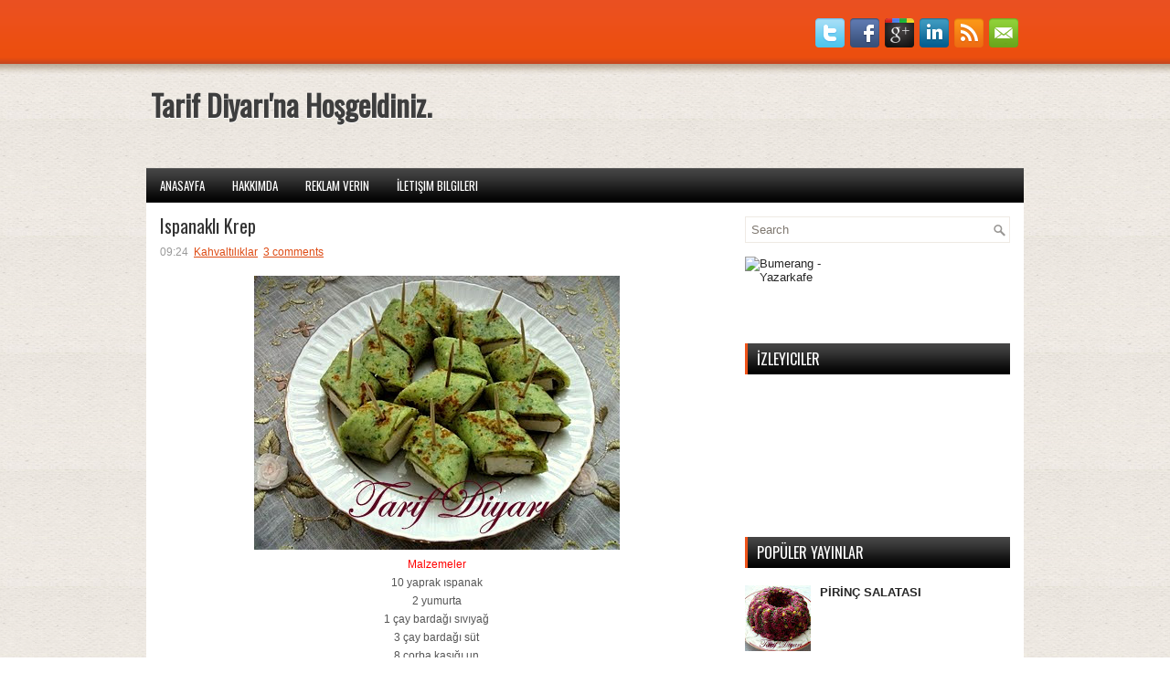

--- FILE ---
content_type: text/html; charset=UTF-8
request_url: https://deryadaninciler.blogspot.com/b/stats?style=BLACK_TRANSPARENT&timeRange=ALL_TIME&token=APq4FmDjErw4uc5OyG7yOsHJ_EmSxG3kK0jCEAuYylt_L4HxDFl7GbJ6iSxyk_38rF885zfdL5PVtmWqQdME_hfF38zaiyPYvg
body_size: -11
content:
{"total":2144464,"sparklineOptions":{"backgroundColor":{"fillOpacity":0.1,"fill":"#000000"},"series":[{"areaOpacity":0.3,"color":"#202020"}]},"sparklineData":[[0,53],[1,21],[2,98],[3,56],[4,49],[5,29],[6,9],[7,34],[8,36],[9,16],[10,22],[11,7],[12,13],[13,8],[14,12],[15,10],[16,19],[17,13],[18,48],[19,9],[20,14],[21,26],[22,16],[23,25],[24,8],[25,27],[26,71],[27,26],[28,17],[29,1]],"nextTickMs":3600000}